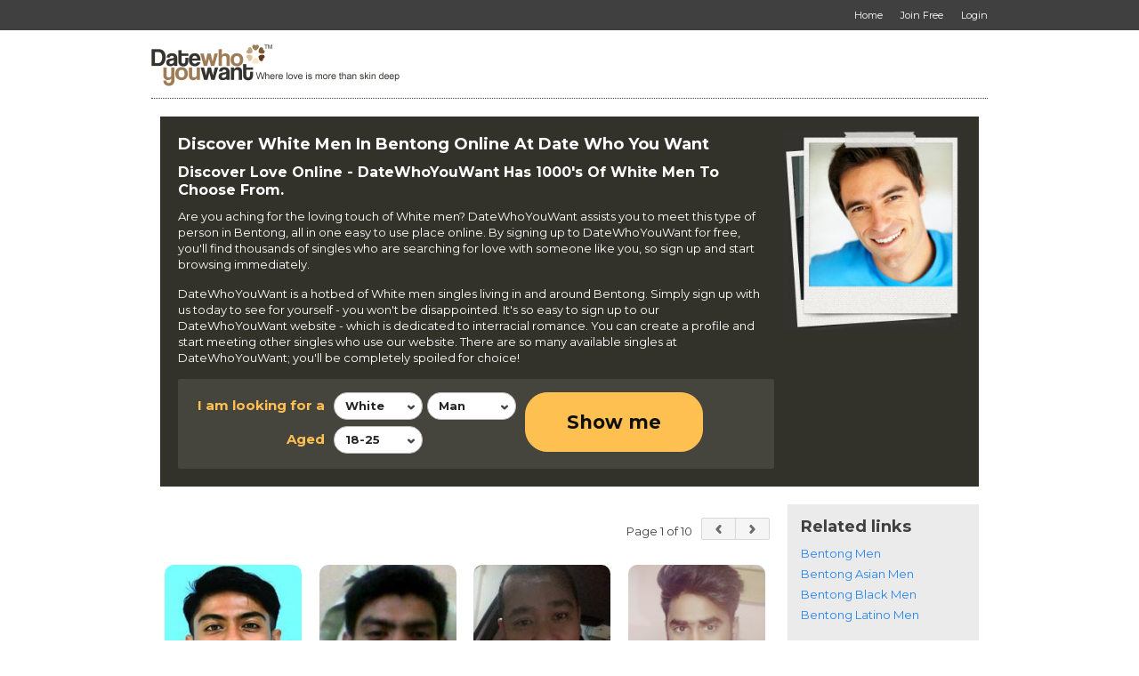

--- FILE ---
content_type: text/html; charset=utf-8
request_url: https://www.datewhoyouwant.com/members/Malaysia/Pahang/Bentong/Men/White/1
body_size: 20372
content:
<!DOCTYPE html>
<html xmlns="http://www.w3.org/1999/xhtml" class=""> 
<head> 
	<title>Date White Men In Bentong, Pahang - Chat To Guys Online</title>
	                      
  			        <script type="text/javascript">var _sf_startpt=(new Date()).getTime()</script>
  <meta name="viewport" content="width=device-width, user-scalable=no, initial-scale=1, maximum-scale=1">
    <meta http-equiv="content-type" content="text/html; charset=utf-8" /> 
  <meta name="language" content="en" /> 
  <meta name="description" content="FREE to Join & Browse - 1000's of White men in Bentong, Pahang - Interracial Dating, Relationships & Marriage with guys & males Online" /> 
    <meta name="robots" content="index, follow"> 
  <script type='application/ld+json'> 
        {
      "@context": "http://www.schema.org",
      "@type": "WebSite",
      "name": "DateWhoYouWant.com",
      "alternateName": "Date Who You Want",
      "url": "https://www.datewhoyouwant.com"
    }
  </script>
  <script type='application/ld+json'> 
    { 
      "@context" : "http://schema.org",
      "@type" : "Organization",
      "legalName" : "DateWhoYouWant.com",
      "url" : "https://www.datewhoyouwant.com",
      "contactPoint" : [{
        "@type" : "ContactPoint",
        "telephone" : "+1 866-588-0498",
        "contactType" : "customer service"
      }],
      "logo" : "https://media.datewhoyouwant.com/5/image/DWYW/date-who-you-want-logo-560x114.png",
      "sameAs" : ["https://www.facebook.com/DateWhoYouWant","https://www.twitter.com/DateWhoYouWant"]
    }
  </script> 
              <meta name="google-site-verification" content="VZdd4xNW_X81Q5MuoG7dJrvE29ET0vArs8gxtyetfns" />
      <meta name="msvalidate.01" content="3B8DA4891F6BFB3F8F48E88132FB495D" />
                              <link rel="next" href="/members/Malaysia/Pahang/Bentong/Men/White/2">
      <meta property="fb:pages" content="318321738262081"/>
      <meta property="fb:app_id" content="399281103471514"/>
             
      <link rel="shortcut icon" href="https://media.datewhoyouwant.com/5/image/DWYW/favicon.ico" />
  <link rel="apple-touch-icon" href="https://media.datewhoyouwant.com/5/image/DWYW/apple-touch-icon.png" />
    
   
  <script>
    var head_conf = {
        screens: [320, 340, 360, 375, 480, 600, 720, 1024, 1280, 1440, 1680, 1920]
    };
  </script>
  <script type="text/javascript" src="https://media.datewhoyouwant.com/5/script/head-1.03.min.js"></script>  
    
      <link rel="stylesheet" href="https://media.datewhoyouwant.com/5/style/reset.css?d=0" type="text/css"  media="screen"  />
   
     
    <link rel="stylesheet" href="https://media.datewhoyouwant.com/5/style/style.css?v=x398&d=0" type="text/css"  media="screen"  />
      <link rel="stylesheet" href="https://media.datewhoyouwant.com/5/style/style-size-1.css?v=398&d=0" type="text/css"  media="screen and (min-width: 601px)"  />
      <link rel="stylesheet" href="https://media.datewhoyouwant.com/5/style/style-size-2.css?v=398&d=0" type="text/css"  media="screen and (max-width: 600px)"  />
      <link rel="stylesheet" href="https://media.datewhoyouwant.com/5/style/DWYW/color.css?v=398&d=0" type="text/css"  media="screen"  />
      <link rel="stylesheet" href="https://media.datewhoyouwant.com/5/style/paymentfont.min.css?v=398&d=0" type="text/css"  media="screen"  />
        <link rel="stylesheet" href="https://media.datewhoyouwant.com/5/style/inbox.css?v=43-398&d=0" type="text/css"  media="screen"  />
          
  
  <!-- include the Tools -->
    <script type="text/javascript" src="https://ajax.googleapis.com/ajax/libs/jquery/1.9.1/jquery.min.js?ad=0"  ></script> 
      <script type="text/javascript" src="https://code.jquery.com/jquery-migrate-1.2.1.min.js?ad=0"  ></script> 
   

    
  	
  <script type="text/javascript">
    var _timer_1=(new Date()).getTime();var _timer_2 = 0;
    var history_js = false;
    var history_js_showpage_force_full = false;
  </script>
  
  <script type="text/javascript">
        $(document).ready(function(){ 
     
      var _timer_2=(new Date()).getTime();
      console.log('diff:' + (_timer_2 - _timer_1));
    });
  </script>
  
  <script type="text/javascript">
        $(document).ready(function(){ 
          $.ajaxSetup({ cache: false });
      if (!window.console) console = {log: function() {}};
    });
  </script> 
  
    
   
  
      <script type="text/javascript"> 

        $(document).ready(function(){ 
        
            $(window).on('popstate', function (event) { 
        var ts = (event && event.originalEvent && event.originalEvent.state && (event.originalEvent.state.ts > 0)) ? event.originalEvent.state.ts : 0;  
        
        consoleLog('popstate(ts=' + ts + ')'); 
        
        if (ts > 0)
        {
          showPageLoading();
          window.location.href = location.href;  
        }
        else 
        {
          // Ignore inital popstate that some browsers fire on page load
          return;  
        }
      });
            
    });
  </script>
    
    
   
    <script type="text/javascript" src="https://media.datewhoyouwant.com/5/script/jquery.onenter.js?ad=0"  ></script> 
    
    
    
    
    
  
    
   
  
    
  
   
  
   
  
      <script type="text/javascript" src="https://media.datewhoyouwant.com/5/script/jquery.tipsy.js?ad=0"  ></script> 
      <link rel="stylesheet" href="https://media.datewhoyouwant.com/5/style/tipsy.css?v=398&d=0" type="text/css"  media="screen"  />
      
      <script type="text/javascript" src="https://media.datewhoyouwant.com/5/script/jquery.easydropdown.js?v=1&ad=0"  ></script> 
    
    
   
  
      <script type="text/javascript" src="https://media.datewhoyouwant.com/5/script/icheck.min.js?ad=0"  ></script> 
    
    <script type="text/javascript" src="https://media.datewhoyouwant.com/5/script/jquery.dotdotdot.min.js?ad=0"  ></script> 
    
    
    
    
    
    
   
  
    
    
      <script type="text/javascript" src="https://media.datewhoyouwant.com/5/script/jquery.placeholder.js?ad=0"  ></script> 
    
    
    
  	  <script type="text/javascript" src="https://media.datewhoyouwant.com/5/script/jquery.magnific-popup.min.js?ad=0"  ></script> 
   
	  <script type="text/javascript" src="https://media.datewhoyouwant.com/5/script/jquery.countdown.min.js?ad=0"  ></script> 
   
	  <link rel="stylesheet" href="https://media.datewhoyouwant.com/5/style/magnific-popup.css?d=0" type="text/css"  media="screen"  />
  		  <link rel="stylesheet" href="https://media.datewhoyouwant.com/5/script/touchTouch/touchTouch.css?d=0" type="text/css"  media="screen"  />
      <script type="text/javascript" src="https://media.datewhoyouwant.com/5/script/touchTouch/touchTouch.jquery.js?ad=0"  ></script> 
    
      
      <script type="text/javascript" src="https://media.datewhoyouwant.com/5/script/custom.js?2-v=398&ad=0"  ></script> 
    
    
   
  
   
  
   
  
    
    
  	  <script type="text/javascript" src="https://media.datewhoyouwant.com/5/script/jquery.tools.min.js?ad=0"  ></script> 
     
    
   
  
    
   
  
    
     
    
    
    
   
  
    
    
  
<script type="text/javascript">
  
  function getSearchUnitsCountry()
  {
    	  var units_country = '254'; 
	      
    
	  return units_country; 
  }
  
  $(document).ready(function(){ 
    
        var default_label = 'All';
      
  	// Get regions on country change
  	$(document).on('change', '#country-select', function(){   
  		var cou = $(this).val(); 
  		
  		var postcode_countries = "254, 253";;
      var postcodes = (postcode_countries.indexOf(getSearchUnitsCountry() >= 0)) ? true : false;
      $('.tabset').attr('postcodes', (postcodes) ? 'yes' : 'no'); 
  		$('#S_CP_Zip').val(''); 
  		
  		$("#region-select").easyDropDown('destroy'); 
      $('#region-select').find('option').remove().end().append('<option selected="selected" value="0">' + default_label + '</option>');
  		$("#region-select").easyDropDown({ cutOff: 6 });
  		$("#city-select").easyDropDown('destroy');      
      $('#city-select').find('option').remove().end().append('<option selected="selected" value="0">' + default_label + '</option>');
  		$("#city-select").easyDropDown({ cutOff: 6 });
  		
  		  	
  		if(cou == 0) { $('.postcode-label').html('Zipcode'); $('.region-label').html('State'); return false; }
  		locationUpdate();
  		$.getJSON('/search', {'typ':'regions','country':cou}, function(result){
  			consoleLog(result);
  			
  			if (result !== null) {
  			  $("#region-select").easyDropDown('destroy'); 
  			  $.each(result, function(i,o) {
  				  var dd = $("#region-select");
            dd.append($("<option />").val(o.v).text(o.l));
  			  });
  			  $("#region-select").easyDropDown({ cutOff: 6 });  
  			}
  			
  			 
  		});
  	});
  
  	// Get cities on region change
  	$(document).on('change', '#region-select', function(){    
  		var cou = $('#country-select').val();
  		var sta = $(this).val();
  		$("#city-select").easyDropDown('destroy');
      $('#city-select').find('option').remove().end().append('<option selected="selected" value="0">' + default_label + '</option>');
  		$("#city-select").easyDropDown({ cutOff: 6 });
  		
  		  		  
  		if(sta == 0) return false;
  		$.getJSON('/search', {'typ':'cities','country':cou,'region':sta}, function(result){
  			consoleLog(result); 
  			
  			var options = Array();
  			
  			if (result !== null) {
  			  $("#city-select").easyDropDown('destroy');
    	    $.each(result, function(i,o) {
  				  var dd = $("#city-select");
    	      dd.append($("<option />").val(o.v).text(o.l));
    	      options.push(i);
  			  });
  			  $("#city-select").easyDropDown({ cutOff: 6 });
  			} 
  			
  			  		});
  	}); 
  	
  	// show distance on city change
  	$(document).on('change', '#city-select', function(){  
  		var city = $(this).val(); 
  	  
      		  if ((city <= 0) || (city === undefined))
  	  {
  	    $('.distance-ctn').hide();
  	  }
  	  else
      {
        $('.distance-ctn').show();  
      }  
		    
    });
     
  	$(document).on('focusin', '#S_Raw_Zipcode', function(){  
  	  $('#postcode-check').iCheck('check');
  	  handleDistance();
      $('#postcode-check').trigger('click'); 
  	});
  	
  	$('#S_Raw_Zipcode').on('keypress', $.throttle( 2000, handleDistance ));
  	
  	$(document).on('focusin', '#region-select', function(){    
  	  $('#region-city-check').iCheck('check');
  	  handleDistance();
      $('#region-city-check').trigger('click'); 
  	});
  	
  	$(document).on('focusin', '#city-select', function(){   
  	  $('#region-city-check').iCheck('check');
      handleDistance();
      $('#region-city-check').trigger('click'); 
  	});
  	
  	$(document).on('ifChanged', '.location-type', function(event){  
  	  handleDistance();
  	});
  	
  	$(document).on('ifChanged', '#region-city-check', function(){  
  	  handleDistance();
  	});
        
    $(document).on('click', '.toggle-filters-edit', $.throttle( 1000, function() {  
      if ($('.tab-ctn.device-size-2').is(':hidden'))
        $('.show-filters-edit').trigger('click');  
      else
        $('.show-filters-view').trigger('click');    
    }));
    
    $(document).on('click', '.click-submit-search', $.throttle( 1000, function() {   
      showPageLoading(); 
      
      $('#update').trigger('click'); 
    })); 
    
    $(document).on('click', '.click-trash-filter', function(){ 
      var field = $(this).attr('field');  
      
      consoleLog(field + ' trash filter');
      
      if (field == 'S_Height_Lower')  
      {
        $('#' + 'S_Height_Lower').val('135');
        $('#' + 'S_Height_Upper').val('216'); 
      } 
      else if ((field == 'S_Keyword') || (field == 'nickname')) 
      {
        $("input." + field).val(''); 
      }
      else if ((field == 'S_Photos') || (field == 'S_Online')) 
      {
        $("input." + field).iCheck('uncheck'); 
      }
      else if (field == 'S_Ordering')
      {
        setSearchOrdering('activity');  
      }
        
      updateField(field, true);
      
      return false; // Prevent the browser jump to the link anchor   
    });  
    
    $(document).on('click', '.show-visitor-filters', function(){  
      $('.search-ctn .search').show(); 
      $('.ctn-form').show(); 
      $('.show-visitor-filters').hide();
      $('#site-logo').show();  
    });
    
    $(document).on('click', '.show-custom-search', function(){   
      $('.toggle-container').hide();
      $('.show-filters-edit').trigger('click');  
      $('.tabs a.custom').trigger('click'); 
      $('#submenu #menu-button.menu-opened').trigger('click');       
    });
    
    $(document).on('click', '.show-quick-search', function(){  
      $('.toggle-container').hide();
      $('#filters-edit').addClass('loaded-quick'); 
      $('.show-filters-edit').trigger('click'); 
      $('.tabs a.quick').trigger('click');     
      $('#submenu #menu-button.menu-opened').trigger('click');   
    });
    
    $(document).on('click', '.show-filters-edit', $.throttle( 1000, function() {  
      $('body').addClass('filter-hilite').removeClass('filter-select').removeClass('filter-selected'); 
      $('#filters-view').hide();  
      $('#filters-edit').show("swing"); 
      
      $("html, body").animate({ scrollTop: 0 }, "medium"); 
      $('.block').removeClass("selected");  
      $('.tab-ctn.device-size-2').show();  
      if (!$('#filters-edit').hasClass('loaded-quick'))
      {
        $('.pane.custom-search').show("linear");
        $('.pane.quick-search').hide(); 
        $('.tab-ctn.device-size-2 a.custom').trigger('click');  
      }   
      if (!$('#filters-edit').hasClass('loaded'))
      {
        $.post('/search', {'search_ref' : '0', 'action' : 'search_filters' }, function(data) { 
          $('#filters-edit').html(data);
          $('.m-search input:not(.custom)').iCheck({ checkboxClass: 'icheck v3', radioClass: 'iradio v2' });  
          $(".m-search select").easyDropDown({ cutOff: 6 });
          locationUpdate(true); 
          $('#filters-edit').addClass('loaded');
        });   
      }
      
      return false; // Prevent the browser jump to the link anchor
    })); 
    
        $(document).on('click', '.show-filters-view', $.throttle( 1000, function() {  
      var is_filter_hilite  = $('body').hasClass('filter-hilite'); 
      
      if ($(this).hasClass('disabled'))
        return;
       
      $(".toggle-option").hide();
      $(".answer").show();
      
      $('.pane.custom-search').show("linear"); 
      $('.pane.quick-search').hide("swing"); 
      $('.block').removeClass("selected"); 
      
	    if (is_filter_hilite) 
	    { 
	      $('body').removeClass('filter-hilite').removeClass('filter-select').removeClass('filter-selected');  
        $('#filters-edit').hide(); 
        $('#filters-view').show("swing");  
        $('.tab-ctn.device-size-2').hide();
      }
      else
      {   
        $('body').addClass('filter-hilite').removeClass('filter-select').removeClass('filter-selected');  
        $('#filters-edit').show("swing"); 
        $('#filters-view').hide(); 
	      $('.tab-ctn.device-size-2').show();
	      $('.tab-ctn.device-size-2 a.custom').trigger('click');  
  	  } 
  	  
  	  updateLookingFilter();
	    updateLocationFilter();
	      
  	  $("html, body").animate({ scrollTop: 0 }, "medium");
  	   
      return false; // Prevent the browser jump to the link anchor
    }));  
  
    // Sam added to autosubmit on change of order.
    $(document).on('change', '#S_Ordering', function() {
      consoleLog('on change ordering');
      
      showPageLoading(); 
      if ($('#filters-edit').hasClass('loaded'))
      {
        $('form[name="searchForm"]').submit();
      }
      else
      {
        // load unloaded search filters before submission
        $.post('/search', {'search_ref' : '0', 'action' : 'search_filters' }, function(data) { 
          $('#filters-edit').html(data); 
          locationUpdate(true); 
          $('form[name="searchForm"]').submit();
        });
      }
      return false; // Prevent the browser jump to the link anchor
    });
    
    $(document).on('click', '.clear-filter', function(){  
      var clearName = $(this).attr('name');
      $('#clear').val(clearName);
      $(this).closest("form").submit();
      return false; // Prevent the browser jump to the link anchor
    }); 
    
    $(document).on('ifChanged', '.checksingle', function(event){  
      var splitResult = this.name.split('-');
      var field = splitResult[0]; 
      
      consoleLog(field + ' check single');
          
      updateField(field, false);
    });
    
    $(document).on('ifChanged', '.checkall', function(event){  
      var splitResult = this.name.split('-');
      var field = splitResult[0];
      var all_checked = true; 
      
      consoleLog(field + ' check all');
       
      updateField(field, all_checked);
    }); 
    
        $(document).on('change', '.select-height', function(event){  
      var field = 'S_Height_Lower'; 
       
      updateField(field, false);
    }); 
    
        $(document).on('change', '.custom-search input.text', function(event){  
      var field = this.name;
      
      if (field == 'city-input')
      {
        //consoleLog('NOT updating ' + field + ' text change'); 
        return;
      }
      
      consoleLog(field + ' text change'); 
      
      updateField(field, false);
      
      if (field == 'city-input')  
        updateLocationFilter();
    });  
    
        locationUpdate(true); 
    updateLocationFilter();
    
  });  
  
    function locationUpdate(init)
  {
    $('.units').html('kms');
    var country = $('#country-select').val(); 
    
    switch(country){
      case '254': 
        $('.units').html('miles');
			  $('.postcode-label').html('Zipcode'); $('.region-city-label').html('State'); $('.region-label').html('State');  
			  break;  
			case '253': 
			  $('.units').html('miles');
			  $('.postcode-label').html('Postcode'); $('.region-city-label').html('Region'); $('.region-label').html('Region');  
			  break;  
			case '43':        
			  $('.postcode-label').html('Postcode'); $('.region-city-label').html('Province'); $('.region-label').html('Province');  
			  break;   
			case '14':     
			  $('.postcode-label').html('Postcode'); $('.region-city-label').html('State'); $('.region-label').html('State');  
			  break;   
			default: 
			  $('.postcode-label').html('Postcode'); $('.region-city-label').html('Region'); $('.region-label').html('Region');  
			  break;   
		}
		
		 
		if (!init) {
		  $('#S_Raw_Zipcode').val('');
		}
	  var zip = $('#S_Raw_Zipcode').val();  
    
		switch(country){
      case '254':  
			case '253': 
			  $('.postcode-ctn').show();
			  if ((zip == '') || (zip === undefined))
			  {
          $('#region-city-check').iCheck('check');
          $('#region-city-check').trigger('click'); 
    	  } 
    	  else 
    	  {
    	    $('#postcode-check').iCheck('check');
    	    $('#postcode-check').trigger('click'); 
    	  }
			  break;  
			 
			default: 
			  $('.postcode-ctn').hide();  
			  $('#region-city-check').iCheck('check');
        $('#region-city-check').trigger('click'); 
			  break;   
		}  
  }

  function updateLookingFilter()
  {
    var filter      = '';
    var i_am        = ($('#info3 option:selected').val() == '1') ? 'Women' : 'Men'; 
    var looking_for = ($('#info2 option:selected').val() == '1') ? 'Women' : 'Men'; 
    var lower_age   = $('#info35 option:selected').text();  
    var upper_age   = $('#info36 option:selected').text();    
    var photos      = ($('#S_Photos').is(':checked')) ? true : false;
    var online      = ($('#S_Online').is(':checked')) ? true : false;
   
    filter = '<strong>' + looking_for + '</strong> interested in ' + '<strong>' + i_am + '</strong> aged <strong>' + lower_age + '</strong> to ' + '<strong>' + upper_age + '</strong>';
    
    if (photos && online)  
      filter += ' with <strong>photos</strong> and are <strong>online</strong>'; 
	  else if (!photos && online) 
	    filter += ' who are <strong>online</strong>';
	  else if (photos && !online) 
	    filter += ' with <strong>photos</strong>'; 
    
    $('.block.m-looking .answer p').html(filter); 
  }

  function updateLocationFilter()
  {
    var filter        = '';
    var country       = $('#country-select option:selected').text();  
    var country_val   = $('#country-select option:selected').val();  
    var region        = $('#region-select option:selected').text();  
    var region_val    = $('#region-select option:selected').val();  
    var city          = $('#city-select option:selected').text();  
    var cities        = $('#city-select option').length;  
    var city_val      = $('#city-select option:selected').val(); 
    var distance      = $('#S_Distance').val();  
    var miles         = "254, 253";
    var units_country = getSearchUnitsCountry(); 
    var units         = (miles.indexOf(units_country) >= 0) ? 'miles' : 'kms'; 
     
    if (typeof(country_val) == "undefined")
      country_val = '254'; 
    
     
    var zip       = $('#S_Raw_Zipcode').val();  
    var do_zip    = ($('#postcode-check').is(':checked') && (zip.trim() != '')) ? true : false;
    
    if (do_zip)
    {
      filter = ' within <strong>' + distance + ' ' + units + '</strong> of <strong>' + zip + '</strong>';
    }
    else 
    {
      if (city_val > 0)
      {
        if (distance > 0)
          filter = ' within <strong>' + distance + ' ' + units + '</strong> of <strong>' + city + '</strong>';  
        else 
          filter = 'in <strong>' + city + '</strong>';  
      }
      else if (region_val > 0)
      {
        filter = 'in <strong>' + region + '</strong>';  
      } 
      else  
      {
        filter = 'in <strong>' + country + '</strong>';  
      } 
    }    
     
      
    consoleLog('updateLocationFilter country:' + country + '; region:' + region + '; city:' + city + '; zip:' + zip + '; distance:' + distance + '; do_zip:' + do_zip + '; filter:' + filter);
    
    if (filter)
      $('.block.m-location .answer p').html(filter); 
  } 
  
  function updateFilters(field)
  {
    var filters   = Array();
    var filter    = '';
    var prefix    = '';
    var suffix    = ' or ';
    
    if (field == 'S_Height_Lower')  
    {
      filters.push($('#S_Height_Lower option:selected').text());      
      filters.push($('#S_Height_Upper option:selected').text());   
      
      prefix = 'Between ';
      suffix = ' and ';   
    }
    else if ((field == 'S_Keyword') || (field == 'nickname'))  
    {
      filters.push($("input." + field).val());
    } 
    else 
    {
      $("label." + field ).each(function(index) {
        if ($("input#" + $(this).attr('for')).is(':checked'))
        {
          filters.push($(this).text()); 
        }
      }); 
    } 
    
    filter    = prefix;
    var i     = 0;
    var max   = 5;
    var total = filters.length;
    var more  = (total > max) ? total - max : 0; 
    
    consoleLog('updateFilters(' + field + ') ' + ' filter:' + filter + ' filters:' + filters);
    
    filters.forEach(function(entry) 
    {
      i++;
      
      if ((filter != prefix) && (i <= (max + 1)))
        filter += (((i == total) && (more == 0)) || ((i > max) && (more > 0))) ? suffix : ', ';
      
      if (i <= max)
        filter += entry;
      else if (i == (max + 1))
        filter += more + ' more';  
    }); 
    
    $(".answer").show();
    $('.block.' + field + ' .answer').html('<p>' + filter + '</p>');  
  }  
   
    var update_field_locked = false;
  
  function updateField(field, all_checked)
  {
    var checked = $("input." + field + ":checked").length;
    var fields  = $("input." + field).length;
     
    if (update_field_locked)
      return;
    
    update_field_locked = true; 
     
    if (field == 'S_Height_Lower')  
    {
      var heightLower = Number($('#' + 'S_Height_Lower').val());
      var heightUpper = Number($('#' + 'S_Height_Upper').val());
      //consoleLog(field + ': ' + heightLower + '-' + heightUpper);
      
      if (heightLower > heightUpper)
      {
        heightUpper = 216; 
        $('#' + 'S_Height_Upper').easyDropDown('destroy');
        $('#' + 'S_Height_Upper').val(heightUpper);
        $('#' + 'S_Height_Upper').easyDropDown({ cutOff: 6 }); 
      }  
      
      if ((heightLower > 135) || (heightUpper < 216)) {
        $('.block.' + field).addClass("hilite"); 
      } else {
        $('.block.' + field).removeClass("hilite"); 
      } 
    } 
    else if ((field == 'S_Keyword') || (field == 'nickname')) 
    {
      var value = $("input." + field).val();
       
      if (value != '') {
        $('.block.' + field).addClass("hilite"); 
      } else {
        $('.block.' + field).removeClass("hilite"); 
      } 
    } 
    else 
    {
      if (fields == 1)
      {
        if (checked == 1)
          $('.block.' + field).addClass("hilite");
        else
          $('.block.' + field).removeClass("hilite");  
      } else if (all_checked) {
        if (checked == fields)
        {
          $("input." + field).iCheck('check'); 
          $('.block.' + field).addClass("hilite"); 
        }
        else
        {
          $("input." + field).iCheck('uncheck'); 
          $('.block.' + field).removeClass("hilite"); 
        }
      } else if (checked == fields) {
        $("#" + field + "-all").iCheck('check'); 
        $('.block.' + field).removeClass("hilite"); 
      } else if (checked > 0) {
        $("#" + field + "-all").iCheck('uncheck');
        $('.block.' + field).addClass("hilite"); 
      } else {
        $("input." + field).iCheck('uncheck'); 
        $("#" + field + "-all").iCheck('check'); 
        $('.block.' + field).removeClass("hilite"); 
      }
      
      $("input." + field).iCheck('update'); 
    } 
    
    updateFilters(field);
    
    update_field_locked = false; 
  }
  
  function handleDistance()
  {
    var zip         = $('#S_Raw_Zipcode').val();
    var city        = $('#city-select').val();
    var zip_checked = ($('#postcode-check').is(':checked')) ? true : false;
    var zip_valid   = (zip_checked  && (zip != '')) ? true : false;
	  var city_valid  = (!zip_checked && (city > 0)) ? true : false; 
	  
	  //consoleLog('zip_checked:' + zip_checked + '; zip_valid:' + zip_valid + '; city_valid:' + city_valid); 
	  
	  if (zip_valid || city_valid)
	    $('.distance-ctn').show();    
	  else
	    $('.distance-ctn').hide();       
	} 
	
	function setSearchOrdering(order)
	{
	  showPageLoading(); 
    
    $('#submenu #menu-button.menu-opened').trigger('click');    
    if ($('#filters-edit').hasClass('loaded'))
    {
      $('#S_Ordering').val(order); 
      $('form[name="searchForm"]').submit();
    }
    else
    { 
      // load unloaded search filters before submission
      $.post('/search', {'search_ref' : '0', 'action' : 'search_filters' }, function(data) { 
        $('#filters-edit').html(data); 
        locationUpdate(true); 
        $('#S_Ordering').val(order); 
        $('form[name="searchForm"]').submit();
      });
    }
    
    return false; // Prevent the browser jump to the link anchor 
	} 
	
</script>  
    
    
    
    
    
   
  
  
      <script type="text/javascript" src="https://media.datewhoyouwant.com/5/script/jquery.ba-throttle-debounce.min.js?ad=0"  ></script> 
     
    <script type="text/javascript" src="https://media.datewhoyouwant.com/5/script/jquery.sidr.min.js?ad=0"  ></script> 
    
    
    
   
  
    
  
    <!--[if lte IE 8]> 
  <style type="text/css">
    .inbox-msgs .fake-textarea-2 {
      display:none !important;
    }
    .write-msg {
      display: block !important;
    } 
  </style> 
  <![endif]-->  
  <script type="text/javascript">
    var WRInitTime=(new Date()).getTime();
  </script> 
  
    
      
  <script type="text/javascript">
    window.name = 'dating';
  </script>
  
    
  
<script async src="https://www.googletagmanager.com/gtag/js?id=G-SX6S631YSS"></script>
<script>
  window.dataLayer = window.dataLayer || [];
  function gtag(){dataLayer.push(arguments);}
  gtag('js', new Date());

    var page_location = location.protocol+'//'+location.hostname+''+location.pathname+location.search+location.hash; 
   
  console.log('ga4 gtag.js page_location:' + page_location);
  
  gtag('config', 'G-SX6S631YSS', { 
            'visitor_version': '23',
     
        'cid': '', 
         
    'page_location': page_location 
  });
</script> 
<script>
  (function(i,s,o,g,r,a,m){i['GoogleAnalyticsObject']=r;i[r]=i[r]||function(){
  (i[r].q=i[r].q||[]).push(arguments)},i[r].l=1*new Date();a=s.createElement(o),
  m=s.getElementsByTagName(o)[0];a.async=1;a.src=g;m.parentNode.insertBefore(a,m)
  })(window,document,'script','//www.google-analytics.com/analytics.js','ga');

    ga('create', 'UA-174896-36', 'auto');
   
    var page_location = '' + location.pathname+location.search+location.hash; 
   
  console.log('ua analytics.js page_location:' + page_location); 
    ga('set', 'dimension1', '23');
    ga('set', 'dimension2', '5');
    ga('set', 'dimension3', 'YES');
        ga('set', 'dimension6', 'N');
  ga('set', 'dimension7', 'U');
  ga('set', 'dimension8', 'N');
  ga('set', 'dimension9', 'N');
  ga('set', 'dimension10', '0');
  ga('set', 'dimension11', 'U');
    ga('send', 'pageview', page_location);  
  
  if (typeof hj !== "undefined")
    hj('vpv', page_location);
</script>

<script>
  function ga_TrackEvent(category, action, label, value=0)
  {
    if (typeof _gaq !== "undefined")
    {
      console.log('ga_TrackEvent(_gaq:' + category + ', ' + action + ', ' + label + ')');
      _gaq.push(['_trackEvent', category, action, label]);   
    }
    else if (typeof ga !== "undefined")
    {  
      console.log('ga_TrackEvent(ga:send, ' + category + ', ' + action + ', ' + label + ', ' + value + ')');
      if (value > 0)
        ga('send', 'event', category, action, label, value);
      else 
        ga('send', 'event', category, action, label);  
    }
    
    if (typeof gtag !== "undefined")
    {  
      console.log('ga_TrackEvent(gtag:event, ' + category + ', ' + action + ', ' + label + ', ' + value + ')');
      if (value > 0)
        gtag('event', action, {'event_category': category, 'event_label': label, 'value': value});
      else
        gtag('event', action, {'event_category': category, 'event_label': label}); 
    }
  } 
</script>

    
  <!-- Facebook Pixel Code -->
<script>
 	
!function(f,b,e,v,n,t,s){if(f.fbq)return;n=f.fbq=function(){n.callMethod?
n.callMethod.apply(n,arguments):n.queue.push(arguments)};if(!f._fbq)f._fbq=n;
n.push=n;n.loaded=!0;n.version='2.0';n.queue=[];t=b.createElement(e);t.async=!0;
t.src=v;s=b.getElementsByTagName(e)[0];s.parentNode.insertBefore(t,s)}(window,
document,'script','https://connect.facebook.net/en_US/fbevents.js');
fbq('init', '2108932942487784');  
	 
  
fbq('track', 'PageView', {}, {eventID: '2794017032.PageView'}); 
</script>


<!-- DO NOT MODIFY -->
<!-- End Facebook Pixel Code --> 

</head> 
<body class=" ua-Mozilla/5.0_(Macintosh;_Intel_Mac_OS_X_10_15_7)_AppleWebKit/537.36_(KHTML,_like_Gecko)_Chrome/131.0.0.0_Safari/537.36;_ClaudeBot/1.0;_+claudebot@anthropic.com) clv-0 vv-23 header-fixed  header-v2 header-menu-v1 fv-recently-active-v1 fv-alerts-v1 fv-matches-v1 fv-branding-v1 fv-menu-counts-v2 fv-search-filters-v1 fv-mh-v1 fv-communications-v2  footer-v search popup-member backdoor grid-3 compact-qs bt-no-mobile device-no-touch logged-out sitelinks-off header-menu-off footer-menu-on back-off">
  <div class="overlay1 none"></div>
            
    <!-- Google Tag Manager -->
  <noscript><iframe src="//www.googletagmanager.com/ns.html?id=GTM-NPZ9N5" height="0" width="0" style="display:none;visibility:hidden"></iframe></noscript>
  <script>(function(w,d,s,l,i){w[l]=w[l]||[];w[l].push({'gtm.start':
  new Date().getTime(),event:'gtm.js'});var f=d.getElementsByTagName(s)[0],
  j=d.createElement(s),dl=l!='dataLayer'?'&l='+l:'';j.async=true;j.src=
  '//www.googletagmanager.com/gtm.js?id='+i+dl;f.parentNode.insertBefore(j,f);
  })(window,document,'script','dataLayer','GTM-NPZ9N5');</script>
  <!-- End Google Tag Manager -->
    
     
        
    
        <!-- Header BEGIN -->
  <header class="cf">
    <div class="superheader device-size-1">
			<div class="c_12 cf">
			  <div class="g_12">
				  <nav id="super">
					  <ul class="" itemscope itemtype="http://www.schema.org/SiteNavigationElement"> 
                            <li><a href="/" class="link-ic"><span class="label">Home</span></a></li>
              <li itemprop="name"><a itemprop="url" href="/register" class="link-ic"><span class="label">Join Free</span></a></li>	 
              <li itemprop="name"><a itemprop="url" href="/login" class="link-ic"><span class="label">Login</span></a></li>  
                          </ul>
          </nav>
			  </div>
			</div>
		</div>
		<div class="c_12 cf navi">
		  
<div class="g_12 thread-no">
      <div id="mobile-menu-inbox-preview" class="mobile-menu">
    <a href="javascript:;" onclick="communicationsMembersPreview();" class="link-ic link-preview"><span class="icon ic-mail"></span>  <em class="count_type-bubble main_menu_inbox_unread_count bracket-bubble-same-not" hide-if-same="">
      </em>
  </a>
  </div>
   
  <div id="mobile-menu-profile-gallery" class="mobile-menu">
    <a href="javascript:;" class="link-ic link-back click-hide-gallery"><span class="icon ic-arrow-left-5"></span><span class="label">Back</span></a>
  </div> 
     
   
    
    <!-- mobile menu START --> 
  <div onclick="" class="toggle-menu overlay  device-size-2">
    <div class="icon ic-menu">
        <em class="count_type-bubble main_menu_alert_count bracket-bubble-same-not" hide-if-same="">
      </em>
   
      <div class="title">Menu</div> 
    </div>
    <div class="icon ic-cross" style="display: none;">
      <div class="title">Close</div>
    </div>
  </div> 
    <div class="sidr overlay device-size-2 mobile-icons">  
    <ul itemscope itemtype="http://www.schema.org/SiteNavigationElement">
       
                  <li class="home main-menu">
        <a href="/" onclick="showPage('/');return false;" class="link-ic"><span class="icon ic-home"></span><span class="label">Home</span></a>
      </li>
      <li itemprop="name" class="main-menu">
        <a itemprop="url" href="/register" onclick="showPage('/register');return false;">Join Free</a> 
      </li>
      <li itemprop="name" class="main-menu">
        <a itemprop="url" href="/login" onclick="showPage('/login');return false;">Login</a> 
      </li> 
       
  <li class="main-menu no-link">
    <ul class="sub-mobile">
                        <li class=""><a href="/contact" onclick="showPage('/contact');return false;">Contact</a></li>
            <li class=""><a href="/interracial-couples" onclick="showPage('/interracial-couples');return false;">Success Stories</a></li>
            <li class=""><a href="/fyooz/" onclick="showPage('/fyooz/');return false;">Blog</a></li>
                        <li class="divider"><a href="/?show_desktop=true" onclick="showPage('/?show_desktop=true');return false;">Desktop Site</a></li>
                </ul>  
  </li> 
  <li class="main-menu social"> 
      <a href=https://www.facebook.com/DateWhoYouWant target=_blank class="link-ic"><span class="label"><span class="img-icon img-ic-social facebook"></span></span></a>  
        <a href=https://www.twitter.com/DateWhoYouWant target=_blank class="link-ic"><span class="label"><span class="img-icon img-ic-social twitter"></span></span></a>  
       
  </li>
           
    </ul> 
  </div> 
  
  <script type="text/javascript">
        $(document).ready(function(){ 
     
      $(".toggle-menu .icon").on('click', function(){
        $(".sidr").fadeToggle(200);
        $(".toggle-menu .ic-menu").toggle();
        $(".toggle-menu .ic-cross").toggle();
        $(".toggle-menu").toggleClass('close'); 
      }); 
    }); 
  </script> 
        <div id="site-logo" class="mobile-menu-logo device-size-2"></div> 
      <!-- mobile menu END -->  
  
  <!-- desktop menu START --> 
  <nav id="main" class="device-size-1">
    <ul class="nav">
          </ul>
  </nav>
    <a href="/" class="device-size-1">  <div id="site-logo" class="device-size-1"></div>
  </a> 
  
        
  <!-- desktop menu END --> 
  
</div>
<div class="g_12">
  <div class="divider dotted margin-2 device-size-1"></div>
</div> 

 
    </div> 
      </header>
     
  <!-- content BEGIN -->
  <div id="content" class="c_12 cf "> 
    <div class="">
		  <div class="g_12 full">
    
          
                
         

                
         
        
         
        
        <div class="page-loading-bg"><div class="page-loading-icon"></div></div>
        
         


<div class="visitor v3 flex-container   visitor-results">
    <!-- pst:0:5 -->
<div class="g_12 ctn-h1">
  <div class="inner">
    <div class="image white-man"></div>
    <h1>Discover White Men In Bentong Online At Date Who You Want </h1> 
  </div>
</div>
<div class="g_12 ctn-h2">
  <div class="inner">
    <h2>Discover Love Online - DateWhoYouWant Has 1000's Of White Men To Choose From.</h2>  </div>
</div>
<div class="g_12 ctn-copy">
  <div class="inner">
		<div class="copy more">
		  <p>Are you aching for the loving touch of White men? DateWhoYouWant assists you to meet this type of person in Bentong, all in one easy to use place online.  By signing up to DateWhoYouWant for free, you'll find thousands of singles who are searching for love with someone like you, so sign up and start browsing immediately.</p><p>DateWhoYouWant is a hotbed of White men singles living in and around Bentong. Simply sign up with us today to see for yourself - you won't be disappointed.  It's so easy to sign up to our DateWhoYouWant website - which is dedicated to interracial romance. You can create a profile and start meeting other singles who use our website. There are so many available singles at DateWhoYouWant; you'll be completely spoiled for choice!</p>    </div>
  </div>
</div>
<div class="g_12 ctn-form">
  <div class="image white-man"></div>
	<div class="search-ctn">
	  <div class="search rnd cf">
	    <form id="search" name="searchForm" method="post" action="/search">
	      <div class="select-ctns">
	        <div class="row cf">
	          <label class="full" for="ethnicity">I am looking for a</label>
	          <div class="select-ctn ethnicity">
          		<select class="dropdown" name="vs-ethnicity" id="ethnicity">
          		            		  <option value="black" >Black</option>
          		            		  <option value="white" SELECTED>White</option>
          		            		  <option value="asian" >Asian</option>
          		            		  <option value="latino" >Latino</option>
          		            		  <option value="">Any</option>	 
          		</select>
            </div>
	          <div class="select-ctn gender">
          		<select class="dropdown" name="vs-gender" id="gender">
          			          		  <option value="woman" >Woman</option>
          		            		  <option value="man" SELECTED>Man</option>
          		    
          		</select>
            </div>
	        </div>
	        <div class="row aged cf">
	          <label class="" for="age">Aged</label>
	          <div class="select-ctn age">
          		<select class="dropdown" name="vs-age" id="age">
          			<option value="18-25">18-25</option>
              	<option value="26-40">26-40</option>
              	<option value="41-55">41-55</option>
              	<option value="56+">56+</option>	
          		</select>
	          </div>
	        </div>
	      </div>
	      <input type="hidden" name="visitor-search-submit" value="1" />
	      <a class="btn c7 s3" href="javascript:;" onclick="document.searchForm.submit();"><span>Show me</span></a>
	    </form>
	  </div>
	</div>
</div> 


<script type="application/ld+json">
{
  "@context": "http://schema.org",
  "@type": "BreadcrumbList",
  "itemListElement": [
  {
    "@type": "ListItem",
    "position": 1,
    "item": {
      "@id": "/members",
      "name": "Members" 
    }
  }
      ,{
      "@type": "ListItem",
      "position": 2,
      "item": {
        "@id": "/members/Malaysia/1",
        "name": "Malaysia" 
      }
    }
        ,{
      "@type": "ListItem",
      "position": 3,
      "item": {
        "@id": "/members/Malaysia/Pahang/1",
        "name": "Pahang" 
      }
    }
        ,{
      "@type": "ListItem",
      "position": 4,
      "item": {
        "@id": "/members/Malaysia/Pahang/Bentong/1",
        "name": "Bentong" 
      }
    }
        ,{
      "@type": "ListItem",
      "position": 5,
      "item": {
        "@id": "/members/Malaysia/Pahang/Bentong/Men/1",
        "name": "Men" 
      }
    }
        ,{
      "@type": "ListItem",
      "position": 6,
      "item": {
        "@id": "/members/Malaysia/Pahang/Bentong/Men/White/1",
        "name": "White" 
      }
    }
      ]
}
</script> 

   
  <div class="g_9 ctn-results">
    <div class="cf sort-ctn device-size-1">
	 
	<div class="page-navi s1">
     
  <div class="pages aright">
        <div class="numbers">Page 1 of 10</div>
     
		<div class="btn-group">
			<a class="btn s0a c6" href=""><span class="icon ic-only ic-arrow-s-left" ></span></a>
			<a class="btn s0a c6" href="/members/Malaysia/Pahang/Bentong/Men/White/2"><span class="icon ic-only ic-arrow-s-right"></span></a>
		</div>
  </div> 
    </div> 
     
</div> 
<div class="page-navi top device-size-1 bg pad s1 cf mb-20">
   
  <div class="pages aright">
        <div class="numbers">Page 1 of 10</div>
     
		<div class="btn-group">
			<a class="btn s0a c6" href=""><span class="icon ic-only ic-arrow-s-left" ></span></a>
			<a class="btn s0a c6" href="/members/Malaysia/Pahang/Bentong/Men/White/2"><span class="icon ic-only ic-arrow-s-right"></span></a>
		</div>
  </div> 
  </div>


<div class="loadmore click-prev device-size-2 mt-10 mb-30 none">
	<div class="btn v2 s1c c4">
		<span class="spinner">Load Previous</span>
	</div>
</div>    
<div class="page-loading-bg" style="display:block;"><div class="page-loading-icon"></div></div>
<div class="results-ctn cf grid withnav-yes faded"
  current_page="1" 
  previous_page="" 
  next_page="2" > 
  <ul class="results cf no-check v1b">   
    
            <!-- inside -->
       

<li id="member-12057217" onclick="" mid="12057217" uri="/register?r_mid=12057217&ff=members" current_page="1" class="click-view-profile rnd res   not-self confirmed has-main i-1">
       
  <div class="wrapper">
        <div class="photo-ctn">
      <a href="/register?r_mid=12057217&ff=members" rel="nofollow" class=""><div class="photo photo-80x100 tt n w" style="visibility:visible;" original-title="Shaileish, aged 26"><img id="main-12057217" src="https://datingcdn.datewhoyouwant.com/bdYMEoM2CiJj32edBl46LFNcJmJfKhkI5edd1853_s200.jpg" width="80" height="100" alt="Shaileish"  /></div></a>
             
       
            <a href="/register?r_mid=12057217&ff=members#photos" rel="nofollow"><div class="amt sprite"><div class="label">1</div></div></a> 
          </div>
    <div class="details cf">
      <ul class="actions cf">
                <li><a class="icon ic-email   tt n " href="/register?r_mid=12057217&ff=members" rel="nofollow" original-title="Send Email"><span></span></a></li> 
        <li><a class="icon ic-heart   tt n " href="/register?r_mid=12057217&ff=members" rel="nofollow" original-title="Send Flirt"><span></span></a></li>
        <li><a class="icon ic-star-2  tt n " href="/register?r_mid=12057217&ff=members" rel="nofollow" original-title="Favorite"></a></li> 
         
      </ul> 
            <div class="username-ctn">
        <div class="username ellipsis tt n" original-title="Shaileish, aged 26">
			    <a href="/register?r_mid=12057217&ff=members" rel="nofollow" class="">Shaileish</a>
			  </div>
			</div>
			<div class="basics"> 
        <div class="age-place ellipsis"><span class="age">26,</span> <span class="tt n" original-title="Malaysia, Selangor, Petaling Jaya">Petaling Jaya White Men</span></div>
                <div class="looking ellipsis device-size-1"><strong>Looking for a:</strong> Woman aged 18 to 99</div>  
      </div>
            <div class="bio dotdotdot"> 
        <strong class="ellipsis">Shaileish</strong>Hi,  I'm a 26 year old White  guy looking to date and get to know each other around the Petaling Jaya, Selangor area 
        <a href="/register?r_mid=12057217&ff=members" rel="nofollow" class="readmore ">more</a> 
      </div> 
    </div>   
  </div>
  </li>  
   

<li id="member-9477841" onclick="" mid="9477841" uri="/register?r_mid=9477841&ff=members" current_page="1" class="click-view-profile rnd res   not-self confirmed has-main i-2">
       
  <div class="wrapper">
        <div class="photo-ctn">
      <a href="/register?r_mid=9477841&ff=members" rel="nofollow" class=""><div class="photo photo-80x100 tt n w" style="visibility:visible;" original-title="Raihayn76246, aged 34"><img id="main-9477841" src="https://datingcdn.datewhoyouwant.com/xDHrnMydiygvyharm6CIBDfyPxjtIPWY56d53957_s200.jpg" width="80" height="100" alt="Raihayn76246"  /></div></a>
             
       
            <a href="/register?r_mid=9477841&ff=members#photos" rel="nofollow"><div class="amt sprite"><div class="label">5</div></div></a> 
          </div>
    <div class="details cf">
      <ul class="actions cf">
                <li><a class="icon ic-email   tt n " href="/register?r_mid=9477841&ff=members" rel="nofollow" original-title="Send Email"><span></span></a></li> 
        <li><a class="icon ic-heart   tt n " href="/register?r_mid=9477841&ff=members" rel="nofollow" original-title="Send Flirt"><span></span></a></li>
        <li><a class="icon ic-star-2  tt n " href="/register?r_mid=9477841&ff=members" rel="nofollow" original-title="Favorite"></a></li> 
         
      </ul> 
            <div class="username-ctn">
        <div class="username ellipsis tt n" original-title="Raihayn76246, aged 34">
			    <a href="/register?r_mid=9477841&ff=members" rel="nofollow" class="">Raihayn76246</a>
			  </div>
			</div>
			<div class="basics"> 
        <div class="age-place ellipsis"><span class="age">34,</span> <span class="tt n" original-title="Malaysia, Pahang, Bentong">Bentong White Men</span></div>
                <div class="looking ellipsis device-size-1"><strong>Looking for a:</strong> Woman aged 18 to 24</div>  
      </div>
            <div class="bio dotdotdot"> 
        <strong class="ellipsis">I love simple and honesty </strong>I am a simple boy and I love travel and tourism, I love dating eating and drinking. I love music my favourite song you never be alone. I love cartoon 
        <a href="/register?r_mid=9477841&ff=members" rel="nofollow" class="readmore ">more</a> 
      </div> 
    </div>   
  </div>
  </li>  
   

<li id="member-11434803" onclick="" mid="11434803" uri="/register?r_mid=11434803&ff=members" current_page="1" class="click-view-profile rnd res   not-self confirmed has-main i-3">
       
  <div class="wrapper">
        <div class="photo-ctn">
      <a href="/register?r_mid=11434803&ff=members" rel="nofollow" class=""><div class="photo photo-80x100 tt n w" style="visibility:visible;" original-title="Jojozan, aged 40"><img id="main-11434803" src="https://datingcdn.datewhoyouwant.com/50cJ31DF0W42PkvyZRDNuZgnodaLKVMe5c076ba1_s200.jpg" width="80" height="100" alt="Jojozan"  /></div></a>
             
       
            <a href="/register?r_mid=11434803&ff=members#photos" rel="nofollow"><div class="amt sprite"><div class="label">1</div></div></a> 
          </div>
    <div class="details cf">
      <ul class="actions cf">
                <li><a class="icon ic-email   tt n " href="/register?r_mid=11434803&ff=members" rel="nofollow" original-title="Send Email"><span></span></a></li> 
        <li><a class="icon ic-heart   tt n " href="/register?r_mid=11434803&ff=members" rel="nofollow" original-title="Send Flirt"><span></span></a></li>
        <li><a class="icon ic-star-2  tt n " href="/register?r_mid=11434803&ff=members" rel="nofollow" original-title="Favorite"></a></li> 
         
      </ul> 
            <div class="username-ctn">
        <div class="username ellipsis tt n" original-title="Jojozan, aged 40">
			    <a href="/register?r_mid=11434803&ff=members" rel="nofollow" class="">Jojozan</a>
			  </div>
			</div>
			<div class="basics"> 
        <div class="age-place ellipsis"><span class="age">40,</span> <span class="tt n" original-title="Malaysia, Wilayah Persekutuan, Kuala Lumpur">Kuala Lumpur White Men</span></div>
                <div class="looking ellipsis device-size-1"><strong>Looking for a:</strong> Woman aged 18 to 99</div>  
      </div>
            <div class="bio dotdotdot"> 
        <strong class="ellipsis"></strong>Badbinton.karoke.shoping.rnb music.im simple man..but i cool..i hope can friend girl oversea.welcome to malaysian.and happy holiday.see u soon. 
        <a href="/register?r_mid=11434803&ff=members" rel="nofollow" class="readmore ">more</a> 
      </div> 
    </div>   
  </div>
  </li>  
   

<li id="member-11067732" onclick="" mid="11067732" uri="/register?r_mid=11067732&ff=members" current_page="1" class="click-view-profile rnd res   not-self confirmed has-main i-4">
       
  <div class="wrapper">
        <div class="photo-ctn">
      <a href="/register?r_mid=11067732&ff=members" rel="nofollow" class=""><div class="photo photo-80x100 tt n w" style="visibility:visible;" original-title="Wanderrer, aged 30"><img id="main-11067732" src="https://datingcdn.datewhoyouwant.com/TI6raEzdYXZRWHLbGMvf1kzwTE7UY20c5ade71fe_s200.jpg" width="80" height="100" alt="Wanderrer"  /></div></a>
             
       
          </div>
    <div class="details cf">
      <ul class="actions cf">
                <li><a class="icon ic-email   tt n " href="/register?r_mid=11067732&ff=members" rel="nofollow" original-title="Send Email"><span></span></a></li> 
        <li><a class="icon ic-heart   tt n " href="/register?r_mid=11067732&ff=members" rel="nofollow" original-title="Send Flirt"><span></span></a></li>
        <li><a class="icon ic-star-2  tt n " href="/register?r_mid=11067732&ff=members" rel="nofollow" original-title="Favorite"></a></li> 
         
      </ul> 
            <div class="username-ctn">
        <div class="username ellipsis tt n" original-title="Wanderrer, aged 30">
			    <a href="/register?r_mid=11067732&ff=members" rel="nofollow" class="">Wanderrer</a>
			  </div>
			</div>
			<div class="basics"> 
        <div class="age-place ellipsis"><span class="age">30,</span> <span class="tt n" original-title="Malaysia, Pahang, Bentong">Bentong White Men</span></div>
                <div class="looking ellipsis device-size-1"><strong>Looking for a:</strong> Woman aged 18 to 99</div>  
      </div>
            <div class="bio dotdotdot"> 
        <strong class="ellipsis"></strong>Im an athlete...im like being funny with people around me...i like to play games n sports....i love swimming 
        <a href="/register?r_mid=11067732&ff=members" rel="nofollow" class="readmore ">more</a> 
      </div> 
    </div>   
  </div>
  </li>  
   

<li id="member-11317576" onclick="" mid="11317576" uri="/register?r_mid=11317576&ff=members" current_page="1" class="click-view-profile rnd res   not-self confirmed has-main i-5">
       
  <div class="wrapper">
        <div class="photo-ctn">
      <a href="/register?r_mid=11317576&ff=members" rel="nofollow" class=""><div class="photo photo-80x100 tt n w" style="visibility:visible;" original-title="Jga94, aged 31"><img id="main-11317576" src="https://datingcdn.datewhoyouwant.com/fPkUg0TYMQEAlIAPtb84yiMfNHo2hdtV5f667390_s200.jpg" width="80" height="100" alt="Jga94"  /></div></a>
             
       
            <a href="/register?r_mid=11317576&ff=members#photos" rel="nofollow"><div class="amt sprite"><div class="label">1</div></div></a> 
          </div>
    <div class="details cf">
      <ul class="actions cf">
                <li><a class="icon ic-email   tt n " href="/register?r_mid=11317576&ff=members" rel="nofollow" original-title="Send Email"><span></span></a></li> 
        <li><a class="icon ic-heart   tt n " href="/register?r_mid=11317576&ff=members" rel="nofollow" original-title="Send Flirt"><span></span></a></li>
        <li><a class="icon ic-star-2  tt n " href="/register?r_mid=11317576&ff=members" rel="nofollow" original-title="Favorite"></a></li> 
         
      </ul> 
            <div class="username-ctn">
        <div class="username ellipsis tt n" original-title="Jga94, aged 31">
			    <a href="/register?r_mid=11317576&ff=members" rel="nofollow" class="">Jga94</a>
			  </div>
			</div>
			<div class="basics"> 
        <div class="age-place ellipsis"><span class="age">31,</span> <span class="tt n" original-title="Malaysia, Selangor, Klang">Klang White Men</span></div>
                <div class="looking ellipsis device-size-1"><strong>Looking for a:</strong> Woman aged 18 to 99</div>  
      </div>
            <div class="bio dotdotdot"> 
        <strong class="ellipsis">Jga94</strong>Looking for dating and romance with a compatible  girl around Klang, Selangor who's seeking a genuine 31 year old Asian/Black  man 
        <a href="/register?r_mid=11317576&ff=members" rel="nofollow" class="readmore ">more</a> 
      </div> 
    </div>   
  </div>
  </li>  
   

<li id="member-11470244" onclick="" mid="11470244" uri="/register?r_mid=11470244&ff=members" current_page="1" class="click-view-profile rnd res   not-self confirmed has-main i-6">
       
  <div class="wrapper">
        <div class="photo-ctn">
      <a href="/register?r_mid=11470244&ff=members" rel="nofollow" class=""><div class="photo photo-80x100 tt n e" style="visibility:visible;" original-title="Udhaya1325, aged 30"><img id="main-11470244" src="https://datingcdn.datewhoyouwant.com/xOUvOTgqeRXyvxr4xUmIFZ0CinA6YeSq5c28f939_s200.jpg" width="80" height="100" alt="Udhaya1325"  /></div></a>
             
       
            <a href="/register?r_mid=11470244&ff=members#photos" rel="nofollow"><div class="amt sprite"><div class="label">1</div></div></a> 
          </div>
    <div class="details cf">
      <ul class="actions cf">
                <li><a class="icon ic-email   tt n " href="/register?r_mid=11470244&ff=members" rel="nofollow" original-title="Send Email"><span></span></a></li> 
        <li><a class="icon ic-heart   tt n " href="/register?r_mid=11470244&ff=members" rel="nofollow" original-title="Send Flirt"><span></span></a></li>
        <li><a class="icon ic-star-2  tt n " href="/register?r_mid=11470244&ff=members" rel="nofollow" original-title="Favorite"></a></li> 
         
      </ul> 
            <div class="username-ctn">
        <div class="username ellipsis tt n" original-title="Udhaya1325, aged 30">
			    <a href="/register?r_mid=11470244&ff=members" rel="nofollow" class="">Udhaya1325</a>
			  </div>
			</div>
			<div class="basics"> 
        <div class="age-place ellipsis"><span class="age">30,</span> <span class="tt n" original-title="Malaysia, Pahang, Bentong">Bentong White Men</span></div>
                <div class="looking ellipsis device-size-1"><strong>Looking for a:</strong> Woman aged 18 to 99</div>  
      </div>
            <div class="bio dotdotdot"> 
        <strong class="ellipsis"></strong>I am indian I want Marry nice Malaysian girl I am working year my hobbies is watching movies playing games 
        <a href="/register?r_mid=11470244&ff=members" rel="nofollow" class="readmore ">more</a> 
      </div> 
    </div>   
  </div>
  </li>  
   

<li id="member-13454399" onclick="" mid="13454399" uri="/register?r_mid=13454399&ff=members" current_page="1" class="click-view-profile rnd res   not-self confirmed has-main i-7">
       
  <div class="wrapper">
        <div class="photo-ctn">
      <a href="/register?r_mid=13454399&ff=members" rel="nofollow" class=""><div class="photo photo-80x100 tt n w" style="visibility:visible;" original-title="Vickyho, aged 27"><img id="main-13454399" src="https://datingcdn.datewhoyouwant.com/ZBbLtk5ijNB2x8pCONnW1n3TTASt22uJ67cafd3d_s200.jpg" width="80" height="100" alt="Vickyho"  /></div></a>
             
       
            <a href="/register?r_mid=13454399&ff=members#photos" rel="nofollow"><div class="amt sprite"><div class="label">5</div></div></a> 
          </div>
    <div class="details cf">
      <ul class="actions cf">
                <li><a class="icon ic-email   tt n " href="/register?r_mid=13454399&ff=members" rel="nofollow" original-title="Send Email"><span></span></a></li> 
        <li><a class="icon ic-heart   tt n " href="/register?r_mid=13454399&ff=members" rel="nofollow" original-title="Send Flirt"><span></span></a></li>
        <li><a class="icon ic-star-2  tt n " href="/register?r_mid=13454399&ff=members" rel="nofollow" original-title="Favorite"></a></li> 
         
      </ul> 
            <div class="username-ctn">
        <div class="username ellipsis tt n" original-title="Vickyho, aged 27">
			    <a href="/register?r_mid=13454399&ff=members" rel="nofollow" class="">Vickyho</a>
			  </div>
			</div>
			<div class="basics"> 
        <div class="age-place ellipsis"><span class="age">27,</span> <span class="tt n" original-title="Malaysia, Wilayah Persekutuan, Kuala Lumpur">Kuala Lumpur White Men</span></div>
                <div class="looking ellipsis device-size-1"><strong>Looking for a:</strong> Woman aged 18 to 99</div>  
      </div>
            <div class="bio dotdotdot"> 
        <strong class="ellipsis">Vickyho</strong>Currently living in Kuala Lumpur, Wilayah Persekutuan, I'm a 27 year old Asian/Black  man, looking for a serious long-term relationship with a fun loving  woman 
        <a href="/register?r_mid=13454399&ff=members" rel="nofollow" class="readmore ">more</a> 
      </div> 
    </div>   
  </div>
  </li>  
   

<li id="member-10556593" onclick="" mid="10556593" uri="/register?r_mid=10556593&ff=members" current_page="1" class="click-view-profile rnd res   not-self confirmed has-main i-8">
       
  <div class="wrapper">
        <div class="photo-ctn">
      <a href="/register?r_mid=10556593&ff=members" rel="nofollow" class=""><div class="photo photo-80x100 tt n w" style="visibility:visible;" original-title="Lahiru123, aged 35"><img id="main-10556593" src="https://datingcdn.datewhoyouwant.com/KnvIhHSc8pOKCBDqFF7MauK0qTbKxlWe5934edf3_s200.jpg" width="80" height="100" alt="Lahiru123"  /></div></a>
             
       
            <a href="/register?r_mid=10556593&ff=members#photos" rel="nofollow"><div class="amt sprite"><div class="label">1</div></div></a> 
          </div>
    <div class="details cf">
      <ul class="actions cf">
                <li><a class="icon ic-email   tt n " href="/register?r_mid=10556593&ff=members" rel="nofollow" original-title="Send Email"><span></span></a></li> 
        <li><a class="icon ic-heart   tt n " href="/register?r_mid=10556593&ff=members" rel="nofollow" original-title="Send Flirt"><span></span></a></li>
        <li><a class="icon ic-star-2  tt n " href="/register?r_mid=10556593&ff=members" rel="nofollow" original-title="Favorite"></a></li> 
         
      </ul> 
            <div class="username-ctn">
        <div class="username ellipsis tt n" original-title="Lahiru123, aged 35">
			    <a href="/register?r_mid=10556593&ff=members" rel="nofollow" class="">Lahiru123</a>
			  </div>
			</div>
			<div class="basics"> 
        <div class="age-place ellipsis"><span class="age">35,</span> <span class="tt n" original-title="Malaysia, Pahang, Bentong">Bentong White Men</span></div>
                <div class="looking ellipsis device-size-1"><strong>Looking for a:</strong> Woman aged 18 to 99</div>  
      </div>
            <div class="bio dotdotdot"> 
        <strong class="ellipsis">Lahiru123</strong>Greetings,  I'm a 35 year old White  guy seeking new friends around the Bentong, Pahang area 
        <a href="/register?r_mid=10556593&ff=members" rel="nofollow" class="readmore ">more</a> 
      </div> 
    </div>   
  </div>
  </li>  
   

<li id="member-12800230" onclick="" mid="12800230" uri="/register?r_mid=12800230&ff=members" current_page="1" class="click-view-profile rnd res   not-self confirmed has-main i-9">
       
  <div class="wrapper">
        <div class="photo-ctn">
      <a href="/register?r_mid=12800230&ff=members" rel="nofollow" class=""><div class="photo photo-80x100 tt n w" style="visibility:visible;" original-title="Simsim1234, aged 41"><img id="main-12800230" src="https://datingcdn.datewhoyouwant.com/rUM7UUOM5aZuLGRtDvYsgMYpNaZFVZ36640f2798_s200.jpg" width="80" height="100" alt="Simsim1234"  /></div></a>
             
       
            <a href="/register?r_mid=12800230&ff=members#photos" rel="nofollow"><div class="amt sprite"><div class="label">1</div></div></a> 
          </div>
    <div class="details cf">
      <ul class="actions cf">
                <li><a class="icon ic-email   tt n " href="/register?r_mid=12800230&ff=members" rel="nofollow" original-title="Send Email"><span></span></a></li> 
        <li><a class="icon ic-heart   tt n " href="/register?r_mid=12800230&ff=members" rel="nofollow" original-title="Send Flirt"><span></span></a></li>
        <li><a class="icon ic-star-2  tt n " href="/register?r_mid=12800230&ff=members" rel="nofollow" original-title="Favorite"></a></li> 
         
      </ul> 
            <div class="username-ctn">
        <div class="username ellipsis tt n" original-title="Simsim1234, aged 41">
			    <a href="/register?r_mid=12800230&ff=members" rel="nofollow" class="">Simsim1234</a>
			  </div>
			</div>
			<div class="basics"> 
        <div class="age-place ellipsis"><span class="age">41,</span> <span class="tt n" original-title="Malaysia, Wilayah Persekutuan, Kuala Lumpur">Kuala Lumpur White Men</span></div>
                <div class="looking ellipsis device-size-1"><strong>Looking for a:</strong> Woman aged 18 to 99</div>  
      </div>
            <div class="bio dotdotdot"> 
        <strong class="ellipsis"></strong>Hi. Thw only reason i am saying this so the app can allow me to sgin up. Other wise i prefer to show you and let you decide who i am to you. 
        <a href="/register?r_mid=12800230&ff=members" rel="nofollow" class="readmore ">more</a> 
      </div> 
    </div>   
  </div>
  </li>  
   

<li id="member-9402131" onclick="" mid="9402131" uri="/register?r_mid=9402131&ff=members" current_page="1" class="click-view-profile rnd res   not-self confirmed has-main i-10">
       
  <div class="wrapper">
        <div class="photo-ctn">
      <a href="/register?r_mid=9402131&ff=members" rel="nofollow" class=""><div class="photo photo-80x100 tt n w" style="visibility:visible;" original-title="Yuga1808, aged 37"><img id="main-9402131" src="https://datingcdn.datewhoyouwant.com/kcT1ObBEZLDr5cdgKUTHi6nlwwAMU8Ui56d5ed64_s200.jpg" width="80" height="100" alt="Yuga1808"  /></div></a>
             
       
            <a href="/register?r_mid=9402131&ff=members#photos" rel="nofollow"><div class="amt sprite"><div class="label">1</div></div></a> 
          </div>
    <div class="details cf">
      <ul class="actions cf">
                <li><a class="icon ic-email   tt n " href="/register?r_mid=9402131&ff=members" rel="nofollow" original-title="Send Email"><span></span></a></li> 
        <li><a class="icon ic-heart   tt n " href="/register?r_mid=9402131&ff=members" rel="nofollow" original-title="Send Flirt"><span></span></a></li>
        <li><a class="icon ic-star-2  tt n " href="/register?r_mid=9402131&ff=members" rel="nofollow" original-title="Favorite"></a></li> 
         
      </ul> 
            <div class="username-ctn">
        <div class="username ellipsis tt n" original-title="Yuga1808, aged 37">
			    <a href="/register?r_mid=9402131&ff=members" rel="nofollow" class="">Yuga1808</a>
			  </div>
			</div>
			<div class="basics"> 
        <div class="age-place ellipsis"><span class="age">37,</span> <span class="tt n" original-title="Malaysia, Pahang, Bentong">Bentong White Men</span></div>
                <div class="looking ellipsis device-size-1"><strong>Looking for a:</strong> Woman aged 18 to 99</div>  
      </div>
            <div class="bio dotdotdot"> 
        <strong class="ellipsis"></strong>Currently living in Bentong, Pahang, I'm a 37 year old Asian/Black  man, seeking a serious relationship with a compatible  woman 
        <a href="/register?r_mid=9402131&ff=members" rel="nofollow" class="readmore ">more</a> 
      </div> 
    </div>   
  </div>
  </li>  
    
        
     

  </ul>
</div>
<div class="loadmore click-load-more device-size-2 mt-30 mb-30 faded" >
	<div class="btn v2 s1c c4">
		<span class="spinner">Load More</span>
	</div>
</div> 

<script type="text/javascript">
  
  var photo_add_nagged = false;
  
  function loadMembersList(update, page, base_uri, full_uri)
  {
    var history_uri = "/search?search_ref=0&page=" + page; 
    if ((typeof full_uri != 'undefined') && (full_uri != ''))
      history_uri = full_uri;   
    else if ((typeof base_uri != 'undefined') && (base_uri != ''))
      history_uri = base_uri + '/' + page; 
      
    var meta = {ts: getTimestamp()};
    if ($(window).width() <= 600)
    {   
      if (history_js) 
        History.replaceState(meta, null, history_uri); 
      else if (window.history.replaceState) 
        window.history.replaceState(meta, null, history_uri);  
    }
    else
    { 
      if (history_js) 
        History.pushState(meta, null, history_uri);
      else if (window.history.pushState) 
        window.history.pushState(meta, null, history_uri);
    }
    
    $.post(
      history_uri, 
      {'update' : update, 'page' : page, 'rand': Math.random()},
      function(data) { 
        if (update == 'ula')
        {
          var top_scroll  = Number($(document).scrollTop());
          $('.results-ctn .results').append(data); 
          $('html,body').scrollTop(top_scroll);
          if (data.trim() == '')
            $('.click-load-more').hide(); 
        }
        else if (update == 'ulp')
        {
          // maintain current member scroll position 
          var top_scroll  = Number($(document).scrollTop());
          var top_1       = Number($('li[current_page="' + Number(Number(page) + 1) + '"]').offset().top);
          $('.results-ctn .results').prepend(data);
          var top_2       = Number($('li[current_page="' + Number(Number(page) + 1) + '"]').offset().top);
          var top_3       = top_scroll + top_2 - top_1;
          $('html,body').animate({scrollTop: top_3},'fast'); 
          // hide if no more previous pages
          if ((data.trim() == '') || (page <= 1))
            $('.click-load-prev').hide();
        }
        
        $('.spinner').removeClass('spin');
        handleResize();
        $(".toggle-container").hide();
      }
    ); 
    
    return false;
  } 
  
  function showLoadingList()
  {
    $('#loading-list').addClass('loading-container');   
  }
  
  function searchAdd() 
  {
    var title = $("#popup input[name='search-title']").val().trim(); 
     
    if (title.length)
    {
      $("form[name='searchForm'] #search-op").val('savednew'); 
      $("form[name='searchForm'] input[name='search-title']").val(title); 
      $("form[name='searchForm']").submit();
    }
    else
    {
      $('#search-title').addClass('error');  
    }
    return false; // Prevent the browser jump to the link anchor
    
  }
  
  function searchUpdate(search_id) 
  {
     var title = $("#popup input[name='search-title']").val().trim();  
      
     $.post("/search",
      { 'search-op' : 'savedchange',
        'saved-search-id' : search_id,
        'popup' : 'true',
        'search-title' : title 
      },
      function(data) { 
        $('.saved-search-' + search_id + ' .label').html(title); 
        $('.dropdown .saved-search .saved-search-' + search_id).html(title);
        $('select.saved-search').easyDropDown('destroy').easyDropDown();  
        setTimeout( '$.magnificPopup.close()', 1); 
      }
    );
  }
    
  function searchDelete(search_id) 
  {
    var title     = $("#popup input[name='search-title']").val().trim();  
    var confirmed = confirm("Are you sure you want to delete '" + title + "'? Click OK to delete."); 
    if (confirmed) 
    {
      $.post("/search", 
        { 'search-op' : 'saveddelete',
          'saved-search-id' : search_id,
          'popup' : 'true' 
        },
        function(data) { 
          $('.saved-search-' + search_id).hide();
          $('.dropdown .saved-search .saved-search-' + search_id).remove();
          $('select.saved-search').easyDropDown('destroy').easyDropDown(); 
          $.magnificPopup.close();
        }
      );
    }
  } 
  
  $(document).ready(function(){   
    
        $(document).on('click', '.click-prev', function (e) {
      e.preventDefault();
      var uri   = $(this).attr('uri');
      var page  = Number($('.results-ctn').attr('current_page')); 
      
      $('.click-prev .spinner').addClass('spin');
      showLoadingList(); 
      
            showPage('');     
       
      
      return false;
    });  
        $(document).on('click', '.click-next', function (e) {
      e.preventDefault();
      var uri   = $(this).attr('uri');
      var page  = Number($('.results-ctn').attr('current_page')); 
      
      $('.click-next .spinner').addClass('spin');
      showLoadingList(); 
      
            showPage('/members/Malaysia/Pahang/Bentong/Men/White/2');      
       
      
      return false;
    });  
        $(document).on('click', '.click-load-more', function (e) {
      e.preventDefault();
      var uri   = $(this).attr('uri');
      var page  = Number($('.results-ctn').attr('current_page')); 
      
      $('.click-load-more .spinner').addClass('spin');
      showLoadingList(); 
      
            var next_page = Number($('.results-ctn').attr('next_page'));
      var max_page  = 9999;
       
      max_page = 2;  
             
      var base_uri = '';
      var full_uri = '';
       
      full_uri = "/members/Malaysia/Pahang/Bentong/Men/White/2";
        
      
      if (next_page > max_page)
      {
        showPage("/register?ff=search");  
      }
      else if (next_page > 0)
      { 
        loadMembersList('ula', next_page, base_uri, full_uri);
        $('.results-ctn').attr('current_page', next_page);  
        $('.results-ctn').attr('next_page', next_page + 1);  
      }
      else
      {
        $(this).hide();   
      }
       
      
      return false;
    });  
        $(document).on('click', '.click-load-prev', function (e) {
      e.preventDefault();
      var uri   = $(this).attr('uri');
      var page  = Number($('.results-ctn').attr('current_page')); 
      
      $('.click-load-prev .spinner').addClass('spin');
      showLoadingList(); 
      
            var prev_page = Number($('.results-ctn').attr('previous_page'));
      if (prev_page > 0)
      {
        loadMembersList('ulp', prev_page); 
        $('.results-ctn').attr('current_page', prev_page);  
        $('.results-ctn').attr('previous_page', prev_page - 1);
      }
      else
      {
        $(this).hide();   
      }
       
      
      return false;
    });  
     
    
    $(document).on('click', '.click-upsell-im', function(event) { 
      var uri = $(this).attr('uri');
      
      event.stopPropagation();
      ga_TrackEvent('upsell', 'im', 'IM Send Upsell (Profile)'); 
      
            $.magnificPopup.open({items: { src: uri }, type: 'ajax',tLoading: ''});  
          }); 
    
        
    $(document).on('click', '.click-view-bd-sr', function(event){
      // let the default action occur i.e. follow anchor
      event.stopPropagation();
    });
    
    // update browser history with current search url
    $(document).on('click', '.click-view-profile', function(event){
      var uri         = $(this).attr('uri');
      var history_uri = '';
            
      history_uri = '/members/Malaysia/Pahang/Bentong/Men/White/1'; 
      
            
      if (history_uri != '')
      { 
        var meta = {ts: getTimestamp()};
        if ($(window).width() <= 600)
        {  
          if (history_js) 
            History.replaceState(meta, null, history_uri); 
          else if (window.history.replaceState) 
            window.history.replaceState(meta, null, history_uri);  
        }
        else
        {    
          if (history_js) 
            History.pushState(meta, null, history_uri);
          else if (window.history.pushState) 
            window.history.pushState(meta, null, history_uri);
        }
      } 
       
      if (uri)
      {
        ga_TrackEvent('activity', 'view', 'View Profile (Search)'); 
        
        showPage(uri);
      }
    });
    
      });    
  
    
</script>


<div class="cf sort-ctn device-size-1">
	 
	<div class="page-navi s1">
     
  <div class="pages aright">
        <div class="numbers">Page 1 of 10</div>
     
		<div class="btn-group">
			<a class="btn s0a c6" href=""><span class="icon ic-only ic-arrow-s-left" ></span></a>
			<a class="btn s0a c6" href="/members/Malaysia/Pahang/Bentong/Men/White/2"><span class="icon ic-only ic-arrow-s-right"></span></a>
		</div>
  </div> 
    </div> 
     
</div> 
<div class="page-navi top device-size-1 bg pad s1 cf mb-20">
   
  <div class="pages aright">
        <div class="numbers">Page 1 of 10</div>
     
		<div class="btn-group">
			<a class="btn s0a c6" href=""><span class="icon ic-only ic-arrow-s-left" ></span></a>
			<a class="btn s0a c6" href="/members/Malaysia/Pahang/Bentong/Men/White/2"><span class="icon ic-only ic-arrow-s-right"></span></a>
		</div>
  </div> 
  </div>
  </div>  
  <div class="g_3 ctn-links sidebar">
    <div class="cta no-sh no-br related-links">
	<h3 class="f18">Related links</h3>
	<ul>
				<li class="ellipsis"><a href="/members/Malaysia/Pahang/Bentong/Men/1" title="Bentong Men">Bentong Men</a></li>
    		<li class="ellipsis"><a href="/members/Malaysia/Pahang/Bentong/Men/Asian/1" title="Bentong Asian Men">Bentong Asian Men</a></li>
    		<li class="ellipsis"><a href="/members/Malaysia/Pahang/Bentong/Men/Black/1" title="Bentong Black Men">Bentong Black Men</a></li>
    		<li class="ellipsis"><a href="/members/Malaysia/Pahang/Bentong/Men/Latino/1" title="Bentong Latino Men">Bentong Latino Men</a></li>
        	</ul>
</div>  
  </div> 
     
   
</div>


<script type="text/javascript">
  
  function handleResize()
  { 
    var mobile_grid = true; 
    var is_grid     = ($('.results-ctn').hasClass('grid')) ? true : false;
    var is_mobile   = ($(window).width() <= 600) ? true : false;  
    var do_grid     = ((!is_mobile && is_grid) || mobile_grid) ? true : false;
    var do_list     = ((is_mobile && !mobile_grid) || (!is_mobile && !is_grid && !mobile_grid)) ? true : false; 
    var remove      = "no-check no-hilite v1 st2 v2 v4a v1b v1c";  
     
    if (do_grid) 
    {
      $(".results-ctn").removeClass("grid list single").addClass("grid");
      $('.results-ctn .results').removeClass(remove).addClass('no-check v1b'); 
    }
    else if (do_list) 
    {
      $(".results-ctn").removeClass("grid list single").addClass("list");
      if ($(window).width() > 980)
        $('.results-ctn .results').removeClass(remove).addClass('no-check v1b');
      else
        $('.results-ctn .results').removeClass(remove).addClass('no-check v1b'); 
    }   
    
      } 
  
   
  
  $(document).ready(function(){   
    
    $('.photo-80x100').css({visibility: 'visible'}).fadeIn(5000); 
    
    $(document).on('click', '.click-results_type', function () {
      var results_type  = $(this).attr('results_type');   
      var search_ref    = '0';
      
      window.location.href = "/search?rt=" + results_type + "&search_ref=" + search_ref; 
    });
    
    $(document).on('click', '.click-search_hide', function (e) {
      e.preventDefault();
      
      var mid     = $(this).attr('mid');   
      var search_ref = '0';
      var action  = 'search_hide';
      
      if (mid <= 0)
        return false; 
        
      if (!$(this).hasClass('hidden')) 
      {
        if (confirm('Are you sure you want to hide this member from search results?'))
        {
          $(this).addClass('hidden'); 
          $('#member-' + mid).addClass('hidden'); 
          $(this).attr('original-title', 'Show this member in search results'); 
        }
        else
          return false; 
      }
      else
      {
        $(this).removeClass('hidden');
        $('#member-' + mid).removeClass('hidden'); 
        $(this).attr('original-title', 'Hide this member in search results'); 
        action = 'search_unhide';  
      }
      
      $.post('/search', {'search_ref' : search_ref, 'action' : action, 'mid' : mid }, function(data) { } );  
      
      return false; 
    });  
    
    $(window).on('resize', $.throttle( 1000, handleResize ));
    
          
    $(document).on('click', '.click-filter-select', function(){
      $(".answer").hide();
      $('a.dismiss').html('Cancel');
      $('body').removeClass('filter-hilite').addClass('filter-select').removeClass('filter-selected'); 
	  });
	    
    $(document).on('click', '.ttl-ctn:not(.disabled)', $.throttle( 1000, function() {
      var was_looking_selected  = ($('.block.m-looking').hasClass('selected')) ? true : false;
      var was_location_selected = ($('.block.m-location').hasClass('selected')) ? true : false;
      
      consoleLog('.ttl-ctn:not(.disabled)');
      
      $(this).children('.answer').toggle(); 
	    $(this).next('.toggle-option').toggle().parent().toggleClass('selected');
	    
	    var is_looking_selected   = ($('.block.m-looking').hasClass('selected')) ? true : false;
	    var is_location_selected  = ($('.block.m-location').hasClass('selected')) ? true : false;
	    
	    if (was_looking_selected && !is_looking_selected)
	      updateLookingFilter();
	    if (was_location_selected && !is_location_selected)
	      updateLocationFilter(); 
	  
	    var is_selected = $(this).next('.toggle-option').parent().hasClass('selected');
	    if (!is_selected)
	      $('body').addClass('filter-hilite').removeClass('filter-select').removeClass('filter-selected'); 
	    else
	    {
	      $('a.dismiss').html('Continue');
	      $('body').removeClass('filter-hilite').removeClass('filter-select').addClass('filter-selected');  
	    }
	  }));  
	  
	  $(".toggle-option").hide();
    $(".answer").show();
	  handleResize();
	  
	  $('.faded').css({opacity: 0, visibility: "visible"}).animate({opacity: 1}, 500); 
    $('.page-loading-bg').hide();
  
  });
  
</script>
              
      </div>
    </div>  
  </div>
  <!-- content END -->
    
            
<div class="cf c_12" id="footer-ctn">
  <div class="g_12" id="footer">
    <div class="quicklinks cf">
			<div class="label">Quick links</div>
			<ul class="footer-nav cf" itemscope itemtype="http://www.schema.org/SiteNavigationElement">
				 
        <li itemprop="name"><a itemprop="url" href="/interracial-couples">Success Stories</a></li> 
                <li><a href="/guarantee">Guarantee</a></li> 
                        <li itemprop="name"><a itemprop="url" href="/fyooz/">Blog</a></li>
         	
                <li><a href="/online-dating-safety">Online Safety</a></li>	
        <li><a href="/terms">Terms</a></li>
        <li><a href="/privacy-policy">Privacy Policy</a></li>	
        <li><a href="/contact">Contact</a></li>
      	                <li><a href="/?show_desktop=true">Desktop Site</a></li>	
                        <li><a href="/members">Dating Locations</a></li> 
         
         
        <li><a href="/most-popular">Most Popular</a></li>
                 
                <li><a href="/media">Media</a></li> 
                        <li><a href="/about">About</a></li> 
                	
			</ul>
    </div>
        
    <div class="cf">
			<div class="followus cf">
  			<div class="label">Follow us on</div>
  			<ul id="social">
  			              <li class="facebook"><a href="https://www.facebook.com/DateWhoYouWant" target="_blank" rel="nofollow"><span>on Facebook</span></a></li> 
    <li class="twitter"><a href="https://www.twitter.com/DateWhoYouWant" target="_blank" rel="nofollow"><span>on Twitter</span></a></li> 
   
           
  			</ul>
      </div>
      <div class="copyright">
  			Copyright &copy; 2003-2026 DateWhoYouWant, Chellaul Corporation, All Rights Reserved.<span class="device-size-1"><br></span> 
  			DateWhoYouWant does not conduct background checks on the members or subscribers of this website<a title="6:443 29-231/22/0 M5.5 T0.484 gz ">.</a>
      </div>
    </div>
        <div id="powered-by" class="s-DWYW" >
      <span>Powered by Interracial Dating</span>
  	</div>
      	  </div>
</div>


  
    
    
    
    
  
<!-- Start of LiveChat (www.livechatinc.com) code -->
<script type="text/javascript">
  var __lc = {};
  __lc.license = 6716681;
  __lc.params = [
            { name : 'member_id', value: '0' },    
          ];
  (function() {
    var lc = document.createElement('script'); lc.type = 'text/javascript'; lc.async = true;
    lc.src = ('https:' == document.location.protocol ? 'https://' : 'http://') + 'cdn.livechatinc.com/tracking.js';
    var s = document.getElementsByTagName('script')[0]; s.parentNode.insertBefore(lc, s);
  })();
</script>
<!-- End of LiveChat code -->  
     
		
	    
   
  
    
    
  </body>
</html>

--- FILE ---
content_type: application/javascript; charset=UTF-8
request_url: https://api.livechatinc.com/v3.6/customer/action/get_dynamic_configuration?x-region=us-south1&license_id=6716681&client_id=c5e4f61e1a6c3b1521b541bc5c5a2ac5&url=https%3A%2F%2Fwww.datewhoyouwant.com%2Fmembers%2FMalaysia%2FPahang%2FBentong%2FMen%2FWhite%2F1&channel_type=code&jsonp=__hbfob24lsl6
body_size: 230
content:
__hbfob24lsl6({"organization_id":"5bd157d5-2e62-42db-9ade-d42e16e170de","livechat_active":true,"livechat":{"group_id":1,"client_limit_exceeded":false,"domain_allowed":true,"online_group_ids":[0,1],"config_version":"4370.0.207.905.211.225.209.220.211.205.208.211.2","localization_version":"4940c52ca0caf914a8b155bf4411bbe5","language":"en"},"default_widget":"livechat"});